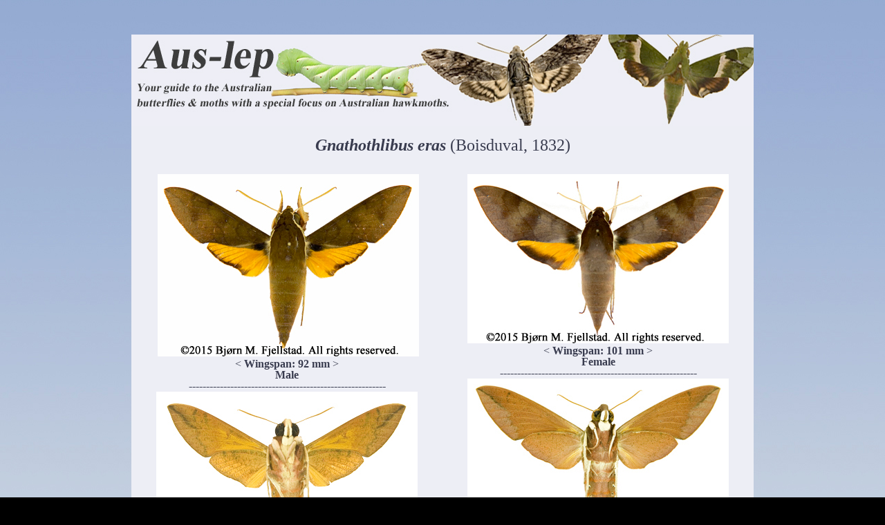

--- FILE ---
content_type: text/html
request_url: http://aus-lep.com/FAMILIES%20HTM%20FILES/Sphingidae/Macroglossinae/gnathothlibus%20eras.htm
body_size: 2158
content:
<!DOCTYPE HTML PUBLIC "-//W3C//DTD HTML 4.0//EN">
<html>
<head>
<meta http-equiv="content-type" content="text/html; charset=iso-8859-1">
<title>Gnathothlibus eras</title>
<meta name="rating" content="safe for kids">
<meta name="MSSmartTagsPreventParsing" content="true">
<meta name="author" content="Bj&oslash;rn Fjellstad">
<meta name="description" content="Entrence to the beautiful world of Australian butterflies &amp; moths. A systematic view on these fantastic insects.">
<meta name="keywords" content="Gnathothlibus eras, butterfly, butterflies, moth, moths, lepidopters, caterpillar, chrysalis, Monarch butterfly, Australia, Aussie, aus-lep, nature, lepidoptera, lepidopterist, entomology, entomologist, migration, swallowtail, entomology, ecology, nature, ladybugs, dragonfly, dragonflies, bugs, conservation, landscaping, gardening, photography, education, science, trips, amazing butterflies, rainforest, photo, picture, pics, photographs, scientific">
<meta name="classification" content="Gnathothlibus eras, butterfly, butterflies, moth, moths, lepidopters, caterpillar, chrysalis, Monarch butterfly, Australia, Aussie, aus-lep, nature, lepidoptera, lepidopterist, entomology, entomologist, migration, swallowtail, entomology, ecology, nature, ladybugs, dragonfly, dragonflies, bugs, conservation, landscaping, gardening, photography, education, science, trips, amazing butterflies, rainforest, photo, picture, pics, photographs, scientific">
<meta name="generator" content="Namo WebEditor">
<style>
body { 
    background: #000000 url("http://www.aus-lep.com/DIV PHOTOS/background photo.jpg") fixed; 
}
</style>
</head>

<body bgcolor="#393C4F" text="#393C4F" link="#393C4F" vlink="#393C4F" alink="#393C4F">

<p>&nbsp; 
<div align="center"><table border="0" cellpadding="0" cellspacing="0" width="900"
 height="1407">
    <tr>
        <td width="100%" height="98" valign="top" colspan="2" bgcolor="#EDEEF5"><p
             style="line-height:100%; margin-top:0; margin-bottom:0;"><font color="#393C4F"><img src="../../../DIV PHOTOS/Header photo.jpg"
             width="900" height="132" border="0"></font></td>
    </tr>
        <tr>
            <td width="900" height="67" align="center" bgcolor="#EDEEF5" valign="top" colspan="2">
                <table align="center" border="0" cellpadding="0" cellspacing="0" width="700" height="50" style="line-height:100%; margin-top:0; margin-bottom:0;">
                    <tr>
                        <td width="700" height="50">
                            <p align="center"
             style="line-height:100%; margin-top:0; margin-bottom:0;"><b><i><font size="5" color="#393C4F">Gnathothlibus eras </font></i></b><font size="5" color="#393C4F"><span style="line-height:100%; margin-top:0; margin-bottom:0;">(Boisduval, 1832)</span></font><font color="#393C4F"><span style="line-height:100%; margin-top:0; margin-bottom:0;"></span></font></p>
                        </td>
                    </tr>
                </table>
                <p align="center" style="line-height:100%; margin-top:0; margin-bottom:0;">&nbsp;</p>
            </td>
        </tr>
        <tr>
            <td width="450" height="618" align="center" valign="top" bgcolor="#EDEEF5">
                <p style="line-height:100%; margin-top:0; margin-bottom:0;"><font color="#393C4F">&nbsp;<img src="../../../ADULT LEP PHOTOS/Sphingidae/Macroglossinae/Gnathothlibus eras/Gnathothlibus eras male.jpg"
             width="378" height="264" border="0"></font></p>
                <p style="line-height:100%; margin-top:0; margin-bottom:0;"><font color="#393C4F">&lt; </font><b><font color="#393C4F">Wingspan: 92 mm </font></b><font color="#393C4F">&gt;</font></p>
                <p style="line-height:100%; margin-top:0; margin-bottom:0;"><b><font color="#393C4F">Male</font></b></p>
                <p style="line-height:100%; margin-top:0; margin-bottom:0;"><b><font color="#393C4F">---------------------------------------------------------</font></b><font color="#393C4F"></font></p>
                <p style="line-height:100%; margin-top:0; margin-bottom:0;"><img src="../../../ADULT LEP PHOTOS/Sphingidae/Macroglossinae/Gnathothlibus eras/Gnathothlibus-eras-male-und.jpg" width="378" height="256" border="0"></p>
                <p style="line-height:100%; margin-top:0; margin-bottom:0;"><b><font color="#393C4F">-----------------------------------------------------</font></b><font color="#393C4F"></font></p>
                <p style="line-height:100%; margin-top:0; margin-bottom:0;">&nbsp;</p>
            </td>
            <td width="450" height="618" align="center" valign="top" bgcolor="#EDEEF5">
                <p style="line-height:100%; margin-top:0; margin-bottom:0;"><img src="../../../ADULT LEP PHOTOS/Sphingidae/Macroglossinae/Gnathothlibus eras/Gnathothlibus eras female.jpg" width="378" height="245" border="0"></p>
                <p style="line-height:100%; margin-top:0; margin-bottom:0;"><font color="#393C4F">&lt; </font><b><font color="#393C4F">Wingspan: 101 mm </font></b><font color="#393C4F">&gt;</font></p>
                <p style="line-height:100%; margin-top:0; margin-bottom:0;"><b><font color="#393C4F">Female</font></b></p>
                <p style="line-height:100%; margin-top:0; margin-bottom:0;"><b><font color="#393C4F">---------------------------------------------------------</font></b><font color="#393C4F"></font></p>
                <p style="line-height:100%; margin-top:0; margin-bottom:0;"><img src="../../../ADULT LEP PHOTOS/Sphingidae/Macroglossinae/Gnathothlibus eras/Gnathothlibus-eras-female-u.jpg" width="378" height="232" border="0"></p>
                <p style="line-height:100%; margin-top:0; margin-bottom:0;"><b><font color="#393C4F">----------------------------------------------------</font></b></p>
            </td>
        </tr>
        <tr>
            <td width="900" height="23" align="center" colspan="2" bgcolor="#EDEEF5"
         style="padding:0mm;">
                <p style="line-height:100%; margin-top:0; margin-bottom:0;" align="justify"><b><font color="#393C4F">Similar to </font><i><font color="#393C4F">Gnathothlibus australiensis </font></i><font color="#393C4F">but differs in its larger size and with long hair scales on the foretarsi and in the length and thickness of long hair scales covering the foretibiae in males (</font><a href="http://www.cate-sphingidae.org/reference/d7d3a81f-6bf4-1014-884b-8757473e38d3?view=966728f0-ae51-11dd-ad8b-0800200c9a66"><font
color="#393C4F">Lachlan RB 2004</font></a><font color="#393C4F">).</font></b><font color="#393C4F"></font></p>
                <p align="center" style="line-height:100%; margin-top:0; margin-bottom:0;">&nbsp;</p>
            </td>
        </tr>
        <tr>
            <td width="450" height="23" align="center" bgcolor="#EDEEF5" style="padding:0mm;">
                <p style="line-height:100%; margin-top:0; margin-bottom:0;"><img src="../../../ADULT LEP PHOTOS/Sphingidae/Macroglossinae/Gnathothlibus eras/Gnathothlibus eras male legs.jpg" width="276" height="275" border="0"></p>
                <p style="line-height:100%; margin-top:0; margin-bottom:0;"><b><font color="#393C4F">Showing male front legs</font></b><font color="#393C4F"></font></p>
                <p style="line-height:100%; margin-top:0; margin-bottom:0;"><b><font color="#393C4F"><span style="line-height:100%; margin-top:0; margin-bottom:0;">--------------------------------</span><span style="line-height:100%;">------------</span><span style="line-height:100%; margin-top:0; margin-bottom:0;">----------------------</span></font></b></p>
            </td>
            <td width="450" height="23" align="center" bgcolor="#EDEEF5" style="padding:0mm;">
                <p style="line-height:100%; margin-top:0; margin-bottom:0;"><img src="../../../ADULT LEP PHOTOS/Sphingidae/Macroglossinae/Gnathothlibus eras/Gnathothlibus-eras-female-l.jpg" width="276" height="275" border="0"></p>
                <p style="line-height:100%; margin-top:0; margin-bottom:0;"><b><font color="#393C4F">Showing female front legs</font></b><font color="#393C4F"></font></p>
                <p style="line-height:100%; margin-top:0; margin-bottom:0;"><b><font color="#393C4F"><span style="line-height:100%; margin-top:0; margin-bottom:0;">---------------------</span><span style="line-height:100%;">------------</span><span style="line-height:100%; margin-top:0; margin-bottom:0;">---------------------------------</span></font></b></p>
            </td>
        </tr>
    <tr>
            <td width="900" height="23" align="center" colspan="2" bgcolor="#EDEEF5" style="padding:0mm;">
                <p style="line-height:100%; margin-top:0; margin-bottom:0;"><img src="../../../EARLY STAGES PHOTOS/Sphingidae/Macroglossinae/Gnathothlibus eras/g eras 3rd instar.jpg" width="780" height="292" border="0"></p>
                <p style="line-height:100%; margin-top:0; margin-bottom:0;"><font color="#393C4F">&nbsp;</font></p>
                <p style="line-height:100%; margin-top:0; margin-bottom:0;"><img src="../../../EARLY STAGES PHOTOS/Sphingidae/Macroglossinae/Gnathothlibus eras/g eras 4th instar a.jpg" width="780" height="253" border="0"></p>
                <p style="line-height:100%; margin-top:0; margin-bottom:0;"><font color="#393C4F">&nbsp;</font></p>
                <p style="line-height:100%; margin-top:0; margin-bottom:0;"><img src="../../../EARLY STAGES PHOTOS/Sphingidae/Macroglossinae/Gnathothlibus eras/g eras 4th instar.jpg" width="780" height="313" border="0"></p>
                <p style="line-height:100%; margin-top:0; margin-bottom:0;"><font color="#393C4F">&nbsp;</font></p>
                <p style="line-height:100%; margin-top:0; margin-bottom:0;"><img src="../../../EARLY STAGES PHOTOS/Sphingidae/Macroglossinae/Gnathothlibus eras/g eras 5th instar.jpg" width="780" height="249" border="0"></p>
                <p style="line-height:100%; margin-top:0; margin-bottom:0;"><font color="#393C4F">&nbsp;</font></p>
                <p style="line-height:100%; margin-top:0; margin-bottom:0;"><img src="../../../EARLY STAGES PHOTOS/Sphingidae/Macroglossinae/Gnathothlibus eras/g eras 5th instar brown.jpg" width="780" height="321" border="0"></p>
                <p style="line-height:100%; margin-top:0; margin-bottom:0;"><font color="#393C4F">&nbsp;</font></p>
                <p style="line-height:100%; margin-top:0; margin-bottom:0;">&nbsp;</p>
            </td>
    </tr>
        <tr>
            <td width="900" height="23" align="center" colspan="2" bgcolor="#EDEEF5" style="padding:0mm;">
                <p style="line-height:100%; margin-top:0; margin-bottom:0;"><b><font color="#393C4F"><a href="../../../index.html">HOME</a> </font><font size="4" color="#393C4F">&nbsp;&gt;&nbsp;</font><font color="#393C4F"> </font></b><b><font color="#393C4F"><a href="../../../thumbnail_index.htm">THUMBNAIL INDEX</a>&nbsp;</font><font size="4" color="#393C4F">&gt;</font><font color="#393C4F"> &nbsp;<a href="../sphingidae.htm">SPHINGIDAE</a> &nbsp;&gt; &nbsp;<a href="../macroglossinae.htm">MACROGLOSSINAE</a> &nbsp;&gt;
&nbsp;</font><i><font color="#393C4F">Gnathothlibus eras</font></i></b><font color="#393C4F"></font></p>
                <p style="line-height:100%; margin-top:0; margin-bottom:0;">&nbsp;</p>
            </td>
        </tr>
        <tr>
            <td width="900" height="110" align="center" colspan="2" bgcolor="#EDEEF5"
         style="padding:0mm;">
                <p align="center" style="line-height:100%; margin-top:0; margin-bottom:0;"><b><font color="#393C4F">All rights reserved. No part of this publication 
            may be reproduced (except brief passages for the purpose of a review), 
            stored in a retrieval system or transmitted in any form or by any 
            means, electronic, mechanical, photocopying, recording or otherwise, 
            without the prior written permission of the author.</font></b><font color="#393C4F"></font></p>
                <p align="center" style="line-height:100%; margin-top:0; margin-bottom:0;"><b><font color="#393C4F">©Bjørn M. Fjellstad 2006</font></b><font color="#393C4F"></font></p>
                <p align="center" style="line-height:100%; margin-top:0; margin-bottom:0;"><font color="#393C4F"><img src="../../../DIV PHOTOS/email.jpg" width="300" height="38" border="0"></font></p>
            </td>
        </tr>
</table></div>
<p style="line-height:100%; margin-top:0; margin-bottom:0;">&nbsp;</p>
</body>

</html>